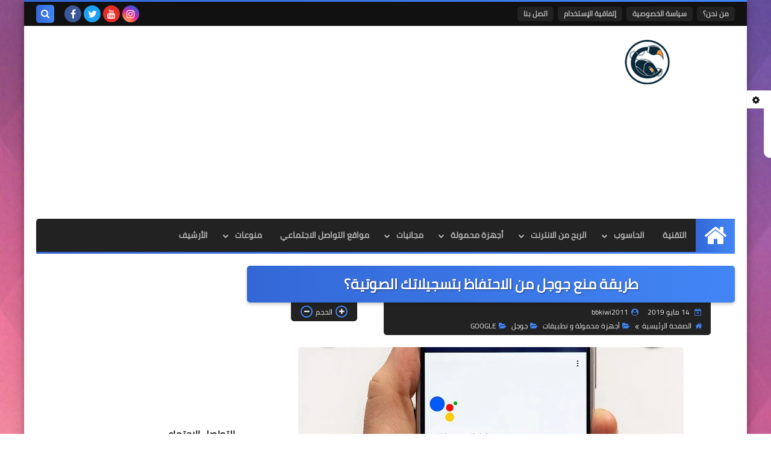

--- FILE ---
content_type: text/html; charset=utf-8
request_url: https://www.google.com/recaptcha/api2/aframe
body_size: 267
content:
<!DOCTYPE HTML><html><head><meta http-equiv="content-type" content="text/html; charset=UTF-8"></head><body><script nonce="EAS5xnMqARoCP-dYtdX-XQ">/** Anti-fraud and anti-abuse applications only. See google.com/recaptcha */ try{var clients={'sodar':'https://pagead2.googlesyndication.com/pagead/sodar?'};window.addEventListener("message",function(a){try{if(a.source===window.parent){var b=JSON.parse(a.data);var c=clients[b['id']];if(c){var d=document.createElement('img');d.src=c+b['params']+'&rc='+(localStorage.getItem("rc::a")?sessionStorage.getItem("rc::b"):"");window.document.body.appendChild(d);sessionStorage.setItem("rc::e",parseInt(sessionStorage.getItem("rc::e")||0)+1);localStorage.setItem("rc::h",'1769097780929');}}}catch(b){}});window.parent.postMessage("_grecaptcha_ready", "*");}catch(b){}</script></body></html>